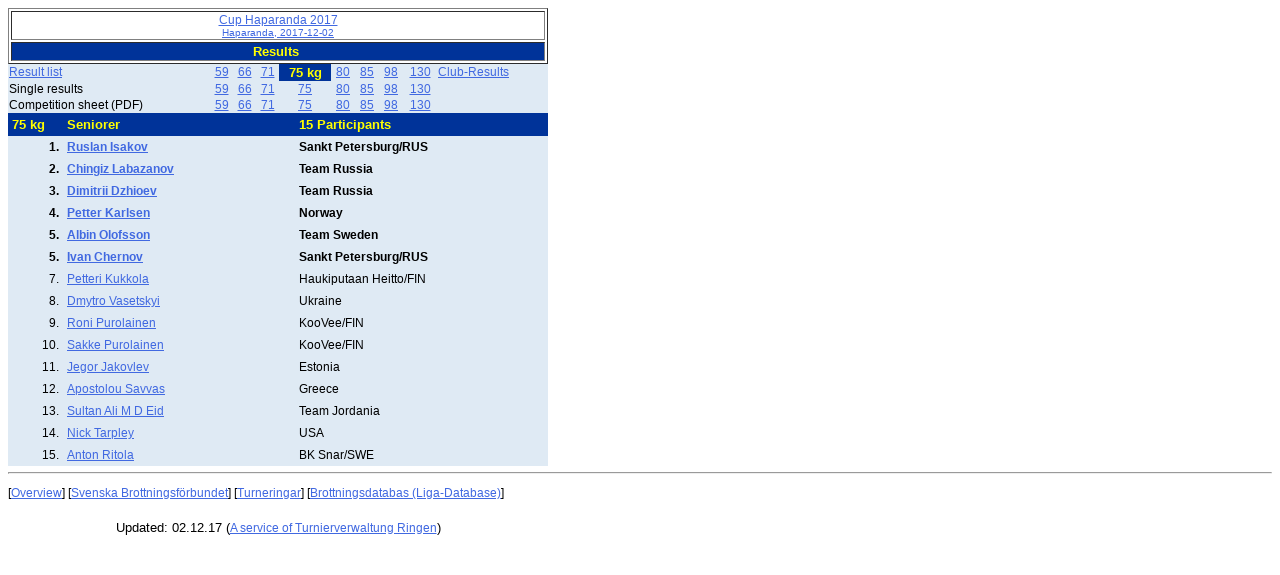

--- FILE ---
content_type: text/html
request_url: https://turniereklassisch.ringerdb.de/VT/2017/SE/171202_Haparanda/ENG865526144175.htm
body_size: 2001
content:
<!DOCTYPE html PUBLIC "-//W3C//DTD HTML 4.01 Transitional//EN" "http://www.w3.org/TR/html4/loose.dtd"><html><head>
<meta http-equiv="Content-Language" content="en">
<meta http-equiv="Content-Type" content="text/html; charset=windows-1252">
<meta name="GENERATOR" content="NOVA Software GmbH - Turnierverwaltung Ringen 5.0">
<META NAME="Description" CONTENT="Wrestling - Results of wrestling tournaments">
<META NAME="KeyWords" CONTENT="Wrestling, Wrestling Database, Results, Sports Score Service, Tournament">
<meta name="ProgId" content="Turnierverwaltung Ringen 5.1">
<title>Cup Haparanda 2017 Haparanda, 2017-12-02</title>
<link rel="stylesheet" type="text/css" href="tvwergebnis.css">
<link rel="stylesheet" type="text/css" href="tvwergebnisp.css" media="print"></head><body><table border="1" width="540">
  <tr>
    <td style="text-align:center;font-family:Arial, Helvetica, sans-serif;font-size:large;">
      <a
      href="indexENG.htm">Cup Haparanda 2017<br><small>Haparanda, 2017-12-02</small></a></td>
  </tr>
  <tr>
    <td Class="StdTitel" style="text-align:center">
      Results&nbsp;</td>
  </tr>
</table>

<div id="GewichtLinkBlock_1"><table CELLSPACING="0" BORDER="0" CELLPADDING="1" WIDTH="540" Class="RFText">
<tr><td><a href = "ENG8655261441tlges.htm">Result list</a></td><td  class="LinkBlockGewicht"><a href = "ENG865526144159.htm">59</a></td><td  class="LinkBlockGewicht"><a href = "ENG865526144166.htm">66</a></td><td  class="LinkBlockGewicht"><a href = "ENG865526144171.htm">71</a></td><td  class="LinkBlockGewichtSelected">75 kg</td><td  class="LinkBlockGewicht"><a href = "ENG865526144180.htm">80</a></td><td  class="LinkBlockGewicht"><a href = "ENG865526144185.htm">85</a></td><td  class="LinkBlockGewicht"><a href = "ENG865526144198.htm">98</a></td><td  class="LinkBlockGewicht"><a href = "ENG8655261441130.htm">130</a></td><td  class="RFText"><a href = "ENG8655261441mw.htm">Club-Results</a></td></tr><tr><td>Single results</td><td  class="LinkBlockGewicht"><a href = "ENG865526144159beg.htm">59</a></td><td  class="LinkBlockGewicht"><a href = "ENG865526144166beg.htm">66</a></td><td  class="LinkBlockGewicht"><a href = "ENG865526144171beg.htm">71</a></td><td  class="LinkBlockGewicht"><a href = "ENG865526144175beg.htm">75</a></td><td  class="LinkBlockGewicht"><a href = "ENG865526144180beg.htm">80</a></td><td  class="LinkBlockGewicht"><a href = "ENG865526144185beg.htm">85</a></td><td  class="LinkBlockGewicht"><a href = "ENG865526144198beg.htm">98</a></td><td  class="LinkBlockGewicht"><a href = "ENG8655261441130beg.htm">130</a></td></tr><tr><td>Competition sheet (PDF)</td><td  class="LinkBlockGewicht"><a href = "S59.pdf" Target="_blank">59</a></td><td  class="LinkBlockGewicht"><a href = "S66.pdf" Target="_blank">66</a></td><td  class="LinkBlockGewicht"><a href = "S71.pdf" Target="_blank">71</a></td><td  class="LinkBlockGewicht"><a href = "S75.pdf" Target="_blank">75</a></td><td  class="LinkBlockGewicht"><a href = "S80.pdf" Target="_blank">80</a></td><td  class="LinkBlockGewicht"><a href = "S85.pdf" Target="_blank">85</a></td><td  class="LinkBlockGewicht"><a href = "S98.pdf" Target="_blank">98</a></td><td  class="LinkBlockGewicht"><a href = "S130.pdf" Target="_blank">130</a></td></tr></table></div>
<TABLE CELLSPACING="0" BORDER="0" CELLPADDING="4" WIDTH="540">
<tr><td width ="10%"  class="StdTitel">75 kg</td><td width ="43%"  class="StdTitel">Seniorer</td><td width ="47%"  class="StdTitel">15 Participants</td></tr>
<tr><td width ="10%"  class="SLTextBold" style="text-align:right;">1.</td><td width ="43%"  class="SLTextBold"><a href = "ENG8655261441NR1058.htm">Ruslan Isakov</a></td><td width ="47%"  class="SLTextBold">Sankt Petersburg/RUS</td></tr>
<tr><td width ="10%"  class="SLTextBold" style="text-align:right;">2.</td><td width ="43%"  class="SLTextBold"><a href = "ENG8655261441NR1042.htm">Chingiz Labazanov</a></td><td width ="47%"  class="SLTextBold">Team Russia</td></tr>
<tr><td width ="10%"  class="SLTextBold" style="text-align:right;">3.</td><td width ="43%"  class="SLTextBold"><a href = "ENG8655261441NR1063.htm">Dimitrii Dzhioev</a></td><td width ="47%"  class="SLTextBold">Team Russia</td></tr>
<tr><td width ="10%"  class="SLTextBold" style="text-align:right;">4.</td><td width ="43%"  class="SLTextBold"><a href = "ENG8655261441NR1040.htm">Petter Karlsen</a></td><td width ="47%"  class="SLTextBold">Norway</td></tr>
<tr><td width ="10%"  class="SLTextBold" style="text-align:right;">5.</td><td width ="43%"  class="SLTextBold"><a href = "ENG8655261441NR1049.htm">Albin Olofsson</a></td><td width ="47%"  class="SLTextBold">Team Sweden</td></tr>
<tr><td width ="10%"  class="SLTextBold" style="text-align:right;">5.</td><td width ="43%"  class="SLTextBold"><a href = "ENG8655261441NR1043.htm">Ivan Chernov</a></td><td width ="47%"  class="SLTextBold">Sankt Petersburg/RUS</td></tr>
<tr><td width ="10%"  class="SLText" style="text-align:right;">7.</td><td width ="43%"  class="SLText"><a href = "ENG8655261441NR1053.htm">Petteri Kukkola</a></td><td width ="47%"  class="SLText">Haukiputaan Heitto/FIN</td></tr>
<tr><td width ="10%"  class="SLText" style="text-align:right;">8.</td><td width ="43%"  class="SLText"><a href = "ENG8655261441NR1039.htm">Dmytro Vasetskyi</a></td><td width ="47%"  class="SLText">Ukraine</td></tr>
<tr><td width ="10%"  class="SLText" style="text-align:right;">9.</td><td width ="43%"  class="SLText"><a href = "ENG8655261441NR1048.htm">Roni Purolainen</a></td><td width ="47%"  class="SLText">KooVee/FIN</td></tr>
<tr><td width ="10%"  class="SLText" style="text-align:right;">10.</td><td width ="43%"  class="SLText"><a href = "ENG8655261441NR1047.htm">Sakke Purolainen</a></td><td width ="47%"  class="SLText">KooVee/FIN</td></tr>
<tr><td width ="10%"  class="SLText" style="text-align:right;">11.</td><td width ="43%"  class="SLText"><a href = "ENG8655261441NR1054.htm">Jegor Jakovlev</a></td><td width ="47%"  class="SLText">Estonia</td></tr>
<tr><td width ="10%"  class="SLText" style="text-align:right;">12.</td><td width ="43%"  class="SLText"><a href = "ENG8655261441NR1046.htm">Apostolou Savvas</a></td><td width ="47%"  class="SLText">Greece</td></tr>
<tr><td width ="10%"  class="SLText" style="text-align:right;">13.</td><td width ="43%"  class="SLText"><a href = "ENG8655261441NR1051.htm">Sultan Ali M D Eid</a></td><td width ="47%"  class="SLText">Team Jordania</td></tr>
<tr><td width ="10%"  class="SLText" style="text-align:right;">14.</td><td width ="43%"  class="SLText"><a href = "ENG8655261441NR1045.htm">Nick Tarpley</a></td><td width ="47%"  class="SLText">USA</td></tr>
<tr><td width ="10%"  class="SLText" style="text-align:right;">15.</td><td width ="43%"  class="SLText"><a href = "ENG8655261441NR1028.htm">Anton Ritola</a></td><td width ="47%"  class="SLText">BK Snar/SWE</td></tr>
</TABLE>
<div id="tvwErgebnisfuss">
<hr align="center">
<p>
[<a href="indexENG.htm">Overview</a>] 
[<a href="http://www.swedewrestling.se/">Svenska Brottningsförbundet</a>] 
[<a href="https://www.ringerdb.de/se/turniere/turnieruebersicht.aspx?Saison=2017&amp;Land=SE&amp;TurnierTyp=0">Turneringar</a>] 
[<a href="https://www.ringerdb.de/se/turniere/TurniereStart.aspx">Brottningsdatabas (Liga-Database)</a>]</p>
</div>
<div style="border-top:thin;border-top-color:grey;width:540px;margin-top:20px;margin-bottom:20px;text-align:center"><font size="2">Updated: 02.12.17  (<a href="http://www.ringersoftware.de">A service of Turnierverwaltung Ringen</a>)</font></div></body></html>  